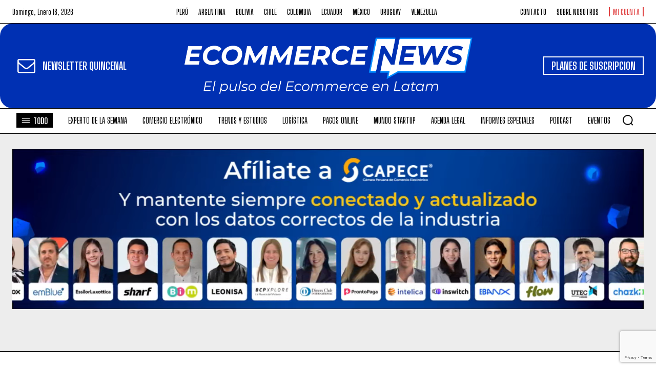

--- FILE ---
content_type: text/html; charset=utf-8
request_url: https://www.google.com/recaptcha/api2/anchor?ar=1&k=6LePB7UpAAAAAIK9xnKJCj_sv7qk6oFX_u-upG77&co=aHR0cHM6Ly93d3cuZWNvbW1lcmNlbmV3cy5wZTo0NDM.&hl=en&v=PoyoqOPhxBO7pBk68S4YbpHZ&size=invisible&anchor-ms=20000&execute-ms=30000&cb=s6nj9zhxu8k5
body_size: 48666
content:
<!DOCTYPE HTML><html dir="ltr" lang="en"><head><meta http-equiv="Content-Type" content="text/html; charset=UTF-8">
<meta http-equiv="X-UA-Compatible" content="IE=edge">
<title>reCAPTCHA</title>
<style type="text/css">
/* cyrillic-ext */
@font-face {
  font-family: 'Roboto';
  font-style: normal;
  font-weight: 400;
  font-stretch: 100%;
  src: url(//fonts.gstatic.com/s/roboto/v48/KFO7CnqEu92Fr1ME7kSn66aGLdTylUAMa3GUBHMdazTgWw.woff2) format('woff2');
  unicode-range: U+0460-052F, U+1C80-1C8A, U+20B4, U+2DE0-2DFF, U+A640-A69F, U+FE2E-FE2F;
}
/* cyrillic */
@font-face {
  font-family: 'Roboto';
  font-style: normal;
  font-weight: 400;
  font-stretch: 100%;
  src: url(//fonts.gstatic.com/s/roboto/v48/KFO7CnqEu92Fr1ME7kSn66aGLdTylUAMa3iUBHMdazTgWw.woff2) format('woff2');
  unicode-range: U+0301, U+0400-045F, U+0490-0491, U+04B0-04B1, U+2116;
}
/* greek-ext */
@font-face {
  font-family: 'Roboto';
  font-style: normal;
  font-weight: 400;
  font-stretch: 100%;
  src: url(//fonts.gstatic.com/s/roboto/v48/KFO7CnqEu92Fr1ME7kSn66aGLdTylUAMa3CUBHMdazTgWw.woff2) format('woff2');
  unicode-range: U+1F00-1FFF;
}
/* greek */
@font-face {
  font-family: 'Roboto';
  font-style: normal;
  font-weight: 400;
  font-stretch: 100%;
  src: url(//fonts.gstatic.com/s/roboto/v48/KFO7CnqEu92Fr1ME7kSn66aGLdTylUAMa3-UBHMdazTgWw.woff2) format('woff2');
  unicode-range: U+0370-0377, U+037A-037F, U+0384-038A, U+038C, U+038E-03A1, U+03A3-03FF;
}
/* math */
@font-face {
  font-family: 'Roboto';
  font-style: normal;
  font-weight: 400;
  font-stretch: 100%;
  src: url(//fonts.gstatic.com/s/roboto/v48/KFO7CnqEu92Fr1ME7kSn66aGLdTylUAMawCUBHMdazTgWw.woff2) format('woff2');
  unicode-range: U+0302-0303, U+0305, U+0307-0308, U+0310, U+0312, U+0315, U+031A, U+0326-0327, U+032C, U+032F-0330, U+0332-0333, U+0338, U+033A, U+0346, U+034D, U+0391-03A1, U+03A3-03A9, U+03B1-03C9, U+03D1, U+03D5-03D6, U+03F0-03F1, U+03F4-03F5, U+2016-2017, U+2034-2038, U+203C, U+2040, U+2043, U+2047, U+2050, U+2057, U+205F, U+2070-2071, U+2074-208E, U+2090-209C, U+20D0-20DC, U+20E1, U+20E5-20EF, U+2100-2112, U+2114-2115, U+2117-2121, U+2123-214F, U+2190, U+2192, U+2194-21AE, U+21B0-21E5, U+21F1-21F2, U+21F4-2211, U+2213-2214, U+2216-22FF, U+2308-230B, U+2310, U+2319, U+231C-2321, U+2336-237A, U+237C, U+2395, U+239B-23B7, U+23D0, U+23DC-23E1, U+2474-2475, U+25AF, U+25B3, U+25B7, U+25BD, U+25C1, U+25CA, U+25CC, U+25FB, U+266D-266F, U+27C0-27FF, U+2900-2AFF, U+2B0E-2B11, U+2B30-2B4C, U+2BFE, U+3030, U+FF5B, U+FF5D, U+1D400-1D7FF, U+1EE00-1EEFF;
}
/* symbols */
@font-face {
  font-family: 'Roboto';
  font-style: normal;
  font-weight: 400;
  font-stretch: 100%;
  src: url(//fonts.gstatic.com/s/roboto/v48/KFO7CnqEu92Fr1ME7kSn66aGLdTylUAMaxKUBHMdazTgWw.woff2) format('woff2');
  unicode-range: U+0001-000C, U+000E-001F, U+007F-009F, U+20DD-20E0, U+20E2-20E4, U+2150-218F, U+2190, U+2192, U+2194-2199, U+21AF, U+21E6-21F0, U+21F3, U+2218-2219, U+2299, U+22C4-22C6, U+2300-243F, U+2440-244A, U+2460-24FF, U+25A0-27BF, U+2800-28FF, U+2921-2922, U+2981, U+29BF, U+29EB, U+2B00-2BFF, U+4DC0-4DFF, U+FFF9-FFFB, U+10140-1018E, U+10190-1019C, U+101A0, U+101D0-101FD, U+102E0-102FB, U+10E60-10E7E, U+1D2C0-1D2D3, U+1D2E0-1D37F, U+1F000-1F0FF, U+1F100-1F1AD, U+1F1E6-1F1FF, U+1F30D-1F30F, U+1F315, U+1F31C, U+1F31E, U+1F320-1F32C, U+1F336, U+1F378, U+1F37D, U+1F382, U+1F393-1F39F, U+1F3A7-1F3A8, U+1F3AC-1F3AF, U+1F3C2, U+1F3C4-1F3C6, U+1F3CA-1F3CE, U+1F3D4-1F3E0, U+1F3ED, U+1F3F1-1F3F3, U+1F3F5-1F3F7, U+1F408, U+1F415, U+1F41F, U+1F426, U+1F43F, U+1F441-1F442, U+1F444, U+1F446-1F449, U+1F44C-1F44E, U+1F453, U+1F46A, U+1F47D, U+1F4A3, U+1F4B0, U+1F4B3, U+1F4B9, U+1F4BB, U+1F4BF, U+1F4C8-1F4CB, U+1F4D6, U+1F4DA, U+1F4DF, U+1F4E3-1F4E6, U+1F4EA-1F4ED, U+1F4F7, U+1F4F9-1F4FB, U+1F4FD-1F4FE, U+1F503, U+1F507-1F50B, U+1F50D, U+1F512-1F513, U+1F53E-1F54A, U+1F54F-1F5FA, U+1F610, U+1F650-1F67F, U+1F687, U+1F68D, U+1F691, U+1F694, U+1F698, U+1F6AD, U+1F6B2, U+1F6B9-1F6BA, U+1F6BC, U+1F6C6-1F6CF, U+1F6D3-1F6D7, U+1F6E0-1F6EA, U+1F6F0-1F6F3, U+1F6F7-1F6FC, U+1F700-1F7FF, U+1F800-1F80B, U+1F810-1F847, U+1F850-1F859, U+1F860-1F887, U+1F890-1F8AD, U+1F8B0-1F8BB, U+1F8C0-1F8C1, U+1F900-1F90B, U+1F93B, U+1F946, U+1F984, U+1F996, U+1F9E9, U+1FA00-1FA6F, U+1FA70-1FA7C, U+1FA80-1FA89, U+1FA8F-1FAC6, U+1FACE-1FADC, U+1FADF-1FAE9, U+1FAF0-1FAF8, U+1FB00-1FBFF;
}
/* vietnamese */
@font-face {
  font-family: 'Roboto';
  font-style: normal;
  font-weight: 400;
  font-stretch: 100%;
  src: url(//fonts.gstatic.com/s/roboto/v48/KFO7CnqEu92Fr1ME7kSn66aGLdTylUAMa3OUBHMdazTgWw.woff2) format('woff2');
  unicode-range: U+0102-0103, U+0110-0111, U+0128-0129, U+0168-0169, U+01A0-01A1, U+01AF-01B0, U+0300-0301, U+0303-0304, U+0308-0309, U+0323, U+0329, U+1EA0-1EF9, U+20AB;
}
/* latin-ext */
@font-face {
  font-family: 'Roboto';
  font-style: normal;
  font-weight: 400;
  font-stretch: 100%;
  src: url(//fonts.gstatic.com/s/roboto/v48/KFO7CnqEu92Fr1ME7kSn66aGLdTylUAMa3KUBHMdazTgWw.woff2) format('woff2');
  unicode-range: U+0100-02BA, U+02BD-02C5, U+02C7-02CC, U+02CE-02D7, U+02DD-02FF, U+0304, U+0308, U+0329, U+1D00-1DBF, U+1E00-1E9F, U+1EF2-1EFF, U+2020, U+20A0-20AB, U+20AD-20C0, U+2113, U+2C60-2C7F, U+A720-A7FF;
}
/* latin */
@font-face {
  font-family: 'Roboto';
  font-style: normal;
  font-weight: 400;
  font-stretch: 100%;
  src: url(//fonts.gstatic.com/s/roboto/v48/KFO7CnqEu92Fr1ME7kSn66aGLdTylUAMa3yUBHMdazQ.woff2) format('woff2');
  unicode-range: U+0000-00FF, U+0131, U+0152-0153, U+02BB-02BC, U+02C6, U+02DA, U+02DC, U+0304, U+0308, U+0329, U+2000-206F, U+20AC, U+2122, U+2191, U+2193, U+2212, U+2215, U+FEFF, U+FFFD;
}
/* cyrillic-ext */
@font-face {
  font-family: 'Roboto';
  font-style: normal;
  font-weight: 500;
  font-stretch: 100%;
  src: url(//fonts.gstatic.com/s/roboto/v48/KFO7CnqEu92Fr1ME7kSn66aGLdTylUAMa3GUBHMdazTgWw.woff2) format('woff2');
  unicode-range: U+0460-052F, U+1C80-1C8A, U+20B4, U+2DE0-2DFF, U+A640-A69F, U+FE2E-FE2F;
}
/* cyrillic */
@font-face {
  font-family: 'Roboto';
  font-style: normal;
  font-weight: 500;
  font-stretch: 100%;
  src: url(//fonts.gstatic.com/s/roboto/v48/KFO7CnqEu92Fr1ME7kSn66aGLdTylUAMa3iUBHMdazTgWw.woff2) format('woff2');
  unicode-range: U+0301, U+0400-045F, U+0490-0491, U+04B0-04B1, U+2116;
}
/* greek-ext */
@font-face {
  font-family: 'Roboto';
  font-style: normal;
  font-weight: 500;
  font-stretch: 100%;
  src: url(//fonts.gstatic.com/s/roboto/v48/KFO7CnqEu92Fr1ME7kSn66aGLdTylUAMa3CUBHMdazTgWw.woff2) format('woff2');
  unicode-range: U+1F00-1FFF;
}
/* greek */
@font-face {
  font-family: 'Roboto';
  font-style: normal;
  font-weight: 500;
  font-stretch: 100%;
  src: url(//fonts.gstatic.com/s/roboto/v48/KFO7CnqEu92Fr1ME7kSn66aGLdTylUAMa3-UBHMdazTgWw.woff2) format('woff2');
  unicode-range: U+0370-0377, U+037A-037F, U+0384-038A, U+038C, U+038E-03A1, U+03A3-03FF;
}
/* math */
@font-face {
  font-family: 'Roboto';
  font-style: normal;
  font-weight: 500;
  font-stretch: 100%;
  src: url(//fonts.gstatic.com/s/roboto/v48/KFO7CnqEu92Fr1ME7kSn66aGLdTylUAMawCUBHMdazTgWw.woff2) format('woff2');
  unicode-range: U+0302-0303, U+0305, U+0307-0308, U+0310, U+0312, U+0315, U+031A, U+0326-0327, U+032C, U+032F-0330, U+0332-0333, U+0338, U+033A, U+0346, U+034D, U+0391-03A1, U+03A3-03A9, U+03B1-03C9, U+03D1, U+03D5-03D6, U+03F0-03F1, U+03F4-03F5, U+2016-2017, U+2034-2038, U+203C, U+2040, U+2043, U+2047, U+2050, U+2057, U+205F, U+2070-2071, U+2074-208E, U+2090-209C, U+20D0-20DC, U+20E1, U+20E5-20EF, U+2100-2112, U+2114-2115, U+2117-2121, U+2123-214F, U+2190, U+2192, U+2194-21AE, U+21B0-21E5, U+21F1-21F2, U+21F4-2211, U+2213-2214, U+2216-22FF, U+2308-230B, U+2310, U+2319, U+231C-2321, U+2336-237A, U+237C, U+2395, U+239B-23B7, U+23D0, U+23DC-23E1, U+2474-2475, U+25AF, U+25B3, U+25B7, U+25BD, U+25C1, U+25CA, U+25CC, U+25FB, U+266D-266F, U+27C0-27FF, U+2900-2AFF, U+2B0E-2B11, U+2B30-2B4C, U+2BFE, U+3030, U+FF5B, U+FF5D, U+1D400-1D7FF, U+1EE00-1EEFF;
}
/* symbols */
@font-face {
  font-family: 'Roboto';
  font-style: normal;
  font-weight: 500;
  font-stretch: 100%;
  src: url(//fonts.gstatic.com/s/roboto/v48/KFO7CnqEu92Fr1ME7kSn66aGLdTylUAMaxKUBHMdazTgWw.woff2) format('woff2');
  unicode-range: U+0001-000C, U+000E-001F, U+007F-009F, U+20DD-20E0, U+20E2-20E4, U+2150-218F, U+2190, U+2192, U+2194-2199, U+21AF, U+21E6-21F0, U+21F3, U+2218-2219, U+2299, U+22C4-22C6, U+2300-243F, U+2440-244A, U+2460-24FF, U+25A0-27BF, U+2800-28FF, U+2921-2922, U+2981, U+29BF, U+29EB, U+2B00-2BFF, U+4DC0-4DFF, U+FFF9-FFFB, U+10140-1018E, U+10190-1019C, U+101A0, U+101D0-101FD, U+102E0-102FB, U+10E60-10E7E, U+1D2C0-1D2D3, U+1D2E0-1D37F, U+1F000-1F0FF, U+1F100-1F1AD, U+1F1E6-1F1FF, U+1F30D-1F30F, U+1F315, U+1F31C, U+1F31E, U+1F320-1F32C, U+1F336, U+1F378, U+1F37D, U+1F382, U+1F393-1F39F, U+1F3A7-1F3A8, U+1F3AC-1F3AF, U+1F3C2, U+1F3C4-1F3C6, U+1F3CA-1F3CE, U+1F3D4-1F3E0, U+1F3ED, U+1F3F1-1F3F3, U+1F3F5-1F3F7, U+1F408, U+1F415, U+1F41F, U+1F426, U+1F43F, U+1F441-1F442, U+1F444, U+1F446-1F449, U+1F44C-1F44E, U+1F453, U+1F46A, U+1F47D, U+1F4A3, U+1F4B0, U+1F4B3, U+1F4B9, U+1F4BB, U+1F4BF, U+1F4C8-1F4CB, U+1F4D6, U+1F4DA, U+1F4DF, U+1F4E3-1F4E6, U+1F4EA-1F4ED, U+1F4F7, U+1F4F9-1F4FB, U+1F4FD-1F4FE, U+1F503, U+1F507-1F50B, U+1F50D, U+1F512-1F513, U+1F53E-1F54A, U+1F54F-1F5FA, U+1F610, U+1F650-1F67F, U+1F687, U+1F68D, U+1F691, U+1F694, U+1F698, U+1F6AD, U+1F6B2, U+1F6B9-1F6BA, U+1F6BC, U+1F6C6-1F6CF, U+1F6D3-1F6D7, U+1F6E0-1F6EA, U+1F6F0-1F6F3, U+1F6F7-1F6FC, U+1F700-1F7FF, U+1F800-1F80B, U+1F810-1F847, U+1F850-1F859, U+1F860-1F887, U+1F890-1F8AD, U+1F8B0-1F8BB, U+1F8C0-1F8C1, U+1F900-1F90B, U+1F93B, U+1F946, U+1F984, U+1F996, U+1F9E9, U+1FA00-1FA6F, U+1FA70-1FA7C, U+1FA80-1FA89, U+1FA8F-1FAC6, U+1FACE-1FADC, U+1FADF-1FAE9, U+1FAF0-1FAF8, U+1FB00-1FBFF;
}
/* vietnamese */
@font-face {
  font-family: 'Roboto';
  font-style: normal;
  font-weight: 500;
  font-stretch: 100%;
  src: url(//fonts.gstatic.com/s/roboto/v48/KFO7CnqEu92Fr1ME7kSn66aGLdTylUAMa3OUBHMdazTgWw.woff2) format('woff2');
  unicode-range: U+0102-0103, U+0110-0111, U+0128-0129, U+0168-0169, U+01A0-01A1, U+01AF-01B0, U+0300-0301, U+0303-0304, U+0308-0309, U+0323, U+0329, U+1EA0-1EF9, U+20AB;
}
/* latin-ext */
@font-face {
  font-family: 'Roboto';
  font-style: normal;
  font-weight: 500;
  font-stretch: 100%;
  src: url(//fonts.gstatic.com/s/roboto/v48/KFO7CnqEu92Fr1ME7kSn66aGLdTylUAMa3KUBHMdazTgWw.woff2) format('woff2');
  unicode-range: U+0100-02BA, U+02BD-02C5, U+02C7-02CC, U+02CE-02D7, U+02DD-02FF, U+0304, U+0308, U+0329, U+1D00-1DBF, U+1E00-1E9F, U+1EF2-1EFF, U+2020, U+20A0-20AB, U+20AD-20C0, U+2113, U+2C60-2C7F, U+A720-A7FF;
}
/* latin */
@font-face {
  font-family: 'Roboto';
  font-style: normal;
  font-weight: 500;
  font-stretch: 100%;
  src: url(//fonts.gstatic.com/s/roboto/v48/KFO7CnqEu92Fr1ME7kSn66aGLdTylUAMa3yUBHMdazQ.woff2) format('woff2');
  unicode-range: U+0000-00FF, U+0131, U+0152-0153, U+02BB-02BC, U+02C6, U+02DA, U+02DC, U+0304, U+0308, U+0329, U+2000-206F, U+20AC, U+2122, U+2191, U+2193, U+2212, U+2215, U+FEFF, U+FFFD;
}
/* cyrillic-ext */
@font-face {
  font-family: 'Roboto';
  font-style: normal;
  font-weight: 900;
  font-stretch: 100%;
  src: url(//fonts.gstatic.com/s/roboto/v48/KFO7CnqEu92Fr1ME7kSn66aGLdTylUAMa3GUBHMdazTgWw.woff2) format('woff2');
  unicode-range: U+0460-052F, U+1C80-1C8A, U+20B4, U+2DE0-2DFF, U+A640-A69F, U+FE2E-FE2F;
}
/* cyrillic */
@font-face {
  font-family: 'Roboto';
  font-style: normal;
  font-weight: 900;
  font-stretch: 100%;
  src: url(//fonts.gstatic.com/s/roboto/v48/KFO7CnqEu92Fr1ME7kSn66aGLdTylUAMa3iUBHMdazTgWw.woff2) format('woff2');
  unicode-range: U+0301, U+0400-045F, U+0490-0491, U+04B0-04B1, U+2116;
}
/* greek-ext */
@font-face {
  font-family: 'Roboto';
  font-style: normal;
  font-weight: 900;
  font-stretch: 100%;
  src: url(//fonts.gstatic.com/s/roboto/v48/KFO7CnqEu92Fr1ME7kSn66aGLdTylUAMa3CUBHMdazTgWw.woff2) format('woff2');
  unicode-range: U+1F00-1FFF;
}
/* greek */
@font-face {
  font-family: 'Roboto';
  font-style: normal;
  font-weight: 900;
  font-stretch: 100%;
  src: url(//fonts.gstatic.com/s/roboto/v48/KFO7CnqEu92Fr1ME7kSn66aGLdTylUAMa3-UBHMdazTgWw.woff2) format('woff2');
  unicode-range: U+0370-0377, U+037A-037F, U+0384-038A, U+038C, U+038E-03A1, U+03A3-03FF;
}
/* math */
@font-face {
  font-family: 'Roboto';
  font-style: normal;
  font-weight: 900;
  font-stretch: 100%;
  src: url(//fonts.gstatic.com/s/roboto/v48/KFO7CnqEu92Fr1ME7kSn66aGLdTylUAMawCUBHMdazTgWw.woff2) format('woff2');
  unicode-range: U+0302-0303, U+0305, U+0307-0308, U+0310, U+0312, U+0315, U+031A, U+0326-0327, U+032C, U+032F-0330, U+0332-0333, U+0338, U+033A, U+0346, U+034D, U+0391-03A1, U+03A3-03A9, U+03B1-03C9, U+03D1, U+03D5-03D6, U+03F0-03F1, U+03F4-03F5, U+2016-2017, U+2034-2038, U+203C, U+2040, U+2043, U+2047, U+2050, U+2057, U+205F, U+2070-2071, U+2074-208E, U+2090-209C, U+20D0-20DC, U+20E1, U+20E5-20EF, U+2100-2112, U+2114-2115, U+2117-2121, U+2123-214F, U+2190, U+2192, U+2194-21AE, U+21B0-21E5, U+21F1-21F2, U+21F4-2211, U+2213-2214, U+2216-22FF, U+2308-230B, U+2310, U+2319, U+231C-2321, U+2336-237A, U+237C, U+2395, U+239B-23B7, U+23D0, U+23DC-23E1, U+2474-2475, U+25AF, U+25B3, U+25B7, U+25BD, U+25C1, U+25CA, U+25CC, U+25FB, U+266D-266F, U+27C0-27FF, U+2900-2AFF, U+2B0E-2B11, U+2B30-2B4C, U+2BFE, U+3030, U+FF5B, U+FF5D, U+1D400-1D7FF, U+1EE00-1EEFF;
}
/* symbols */
@font-face {
  font-family: 'Roboto';
  font-style: normal;
  font-weight: 900;
  font-stretch: 100%;
  src: url(//fonts.gstatic.com/s/roboto/v48/KFO7CnqEu92Fr1ME7kSn66aGLdTylUAMaxKUBHMdazTgWw.woff2) format('woff2');
  unicode-range: U+0001-000C, U+000E-001F, U+007F-009F, U+20DD-20E0, U+20E2-20E4, U+2150-218F, U+2190, U+2192, U+2194-2199, U+21AF, U+21E6-21F0, U+21F3, U+2218-2219, U+2299, U+22C4-22C6, U+2300-243F, U+2440-244A, U+2460-24FF, U+25A0-27BF, U+2800-28FF, U+2921-2922, U+2981, U+29BF, U+29EB, U+2B00-2BFF, U+4DC0-4DFF, U+FFF9-FFFB, U+10140-1018E, U+10190-1019C, U+101A0, U+101D0-101FD, U+102E0-102FB, U+10E60-10E7E, U+1D2C0-1D2D3, U+1D2E0-1D37F, U+1F000-1F0FF, U+1F100-1F1AD, U+1F1E6-1F1FF, U+1F30D-1F30F, U+1F315, U+1F31C, U+1F31E, U+1F320-1F32C, U+1F336, U+1F378, U+1F37D, U+1F382, U+1F393-1F39F, U+1F3A7-1F3A8, U+1F3AC-1F3AF, U+1F3C2, U+1F3C4-1F3C6, U+1F3CA-1F3CE, U+1F3D4-1F3E0, U+1F3ED, U+1F3F1-1F3F3, U+1F3F5-1F3F7, U+1F408, U+1F415, U+1F41F, U+1F426, U+1F43F, U+1F441-1F442, U+1F444, U+1F446-1F449, U+1F44C-1F44E, U+1F453, U+1F46A, U+1F47D, U+1F4A3, U+1F4B0, U+1F4B3, U+1F4B9, U+1F4BB, U+1F4BF, U+1F4C8-1F4CB, U+1F4D6, U+1F4DA, U+1F4DF, U+1F4E3-1F4E6, U+1F4EA-1F4ED, U+1F4F7, U+1F4F9-1F4FB, U+1F4FD-1F4FE, U+1F503, U+1F507-1F50B, U+1F50D, U+1F512-1F513, U+1F53E-1F54A, U+1F54F-1F5FA, U+1F610, U+1F650-1F67F, U+1F687, U+1F68D, U+1F691, U+1F694, U+1F698, U+1F6AD, U+1F6B2, U+1F6B9-1F6BA, U+1F6BC, U+1F6C6-1F6CF, U+1F6D3-1F6D7, U+1F6E0-1F6EA, U+1F6F0-1F6F3, U+1F6F7-1F6FC, U+1F700-1F7FF, U+1F800-1F80B, U+1F810-1F847, U+1F850-1F859, U+1F860-1F887, U+1F890-1F8AD, U+1F8B0-1F8BB, U+1F8C0-1F8C1, U+1F900-1F90B, U+1F93B, U+1F946, U+1F984, U+1F996, U+1F9E9, U+1FA00-1FA6F, U+1FA70-1FA7C, U+1FA80-1FA89, U+1FA8F-1FAC6, U+1FACE-1FADC, U+1FADF-1FAE9, U+1FAF0-1FAF8, U+1FB00-1FBFF;
}
/* vietnamese */
@font-face {
  font-family: 'Roboto';
  font-style: normal;
  font-weight: 900;
  font-stretch: 100%;
  src: url(//fonts.gstatic.com/s/roboto/v48/KFO7CnqEu92Fr1ME7kSn66aGLdTylUAMa3OUBHMdazTgWw.woff2) format('woff2');
  unicode-range: U+0102-0103, U+0110-0111, U+0128-0129, U+0168-0169, U+01A0-01A1, U+01AF-01B0, U+0300-0301, U+0303-0304, U+0308-0309, U+0323, U+0329, U+1EA0-1EF9, U+20AB;
}
/* latin-ext */
@font-face {
  font-family: 'Roboto';
  font-style: normal;
  font-weight: 900;
  font-stretch: 100%;
  src: url(//fonts.gstatic.com/s/roboto/v48/KFO7CnqEu92Fr1ME7kSn66aGLdTylUAMa3KUBHMdazTgWw.woff2) format('woff2');
  unicode-range: U+0100-02BA, U+02BD-02C5, U+02C7-02CC, U+02CE-02D7, U+02DD-02FF, U+0304, U+0308, U+0329, U+1D00-1DBF, U+1E00-1E9F, U+1EF2-1EFF, U+2020, U+20A0-20AB, U+20AD-20C0, U+2113, U+2C60-2C7F, U+A720-A7FF;
}
/* latin */
@font-face {
  font-family: 'Roboto';
  font-style: normal;
  font-weight: 900;
  font-stretch: 100%;
  src: url(//fonts.gstatic.com/s/roboto/v48/KFO7CnqEu92Fr1ME7kSn66aGLdTylUAMa3yUBHMdazQ.woff2) format('woff2');
  unicode-range: U+0000-00FF, U+0131, U+0152-0153, U+02BB-02BC, U+02C6, U+02DA, U+02DC, U+0304, U+0308, U+0329, U+2000-206F, U+20AC, U+2122, U+2191, U+2193, U+2212, U+2215, U+FEFF, U+FFFD;
}

</style>
<link rel="stylesheet" type="text/css" href="https://www.gstatic.com/recaptcha/releases/PoyoqOPhxBO7pBk68S4YbpHZ/styles__ltr.css">
<script nonce="YcJgttwq_k4IX_VGQ38rAA" type="text/javascript">window['__recaptcha_api'] = 'https://www.google.com/recaptcha/api2/';</script>
<script type="text/javascript" src="https://www.gstatic.com/recaptcha/releases/PoyoqOPhxBO7pBk68S4YbpHZ/recaptcha__en.js" nonce="YcJgttwq_k4IX_VGQ38rAA">
      
    </script></head>
<body><div id="rc-anchor-alert" class="rc-anchor-alert"></div>
<input type="hidden" id="recaptcha-token" value="[base64]">
<script type="text/javascript" nonce="YcJgttwq_k4IX_VGQ38rAA">
      recaptcha.anchor.Main.init("[\x22ainput\x22,[\x22bgdata\x22,\x22\x22,\[base64]/[base64]/[base64]/[base64]/[base64]/[base64]/[base64]/[base64]/[base64]/[base64]\\u003d\x22,\[base64]\x22,\x22MnDCnMKbw4Fqwq5pw5LCrsKGKklbJsOYD8KDDXvDrhfDicK0wqYEwpFrwqPCkVQqZV/CscKkwp3DgsKgw6vCpx4sFE4Aw5Unw5XCvV1/AFfCsXfDjsO2w5rDngnCpMO2B0PCuMK9SyjDs8Onw4cleMOPw77CuE3DocOxFsK0ZMOZwqjDn1fCncKrQMONw7zDnQlPw4BwWMOEwpvDkH4/wpIGwpzCnkrDpSIUw47CgnnDgQ42OsKwNBvCjWt3AMKtD3saBsKeGMKnYhfCgQ/Do8ODSWZIw6lUwrAjB8Kyw5LCusKdRk/CtMOLw6Qgw6E1wo5EcQrCpcOHwrAHwrfDoSXCuTPChcObI8Kodxl8URZ5w7TDsxobw53DvMK0wr7DtzRuA1fCs8O1BcKWwrZ9W3oJdcKQKsODPw1/XEfDrcOnZXhEwpJIwow0BcKDw6jDjsO/GcOUw5QSRsOjwpjCvWrDljp/NXZGN8O8w5Mvw4J5XmkOw7PDr1nCjsO2F8OrRzPCrsKCw48Ow7oBZsOADWLDlVLCjcOSwpFcTMKdZXcFw5/[base64]/Cv8KnCMKKwpYgUcO7wqfCoGjDnioew7jChMKvZn00wpLCsktVacK0BlDDkcOnM8O/[base64]/Cr8KQw5d8YUReP8OZeSUIw4Mbc8KgGgfCuMOXw5tUwrbDmMOFdcK0wrrCqVLCokdLwpLDtMOqw4XDsFzDncOHwoHCrcO+GcKkNsKJb8KfwpnDtcOXB8KHw4vDncKJwr8MfzXDlVDDv0dCw7BLCsOgwohCB8OQw7QnSsKRMMO3wrEdw49Odg/CuMKQQhjDmA7CpS7DlsKScsOAwrcbwrLDsSR8CicDw7dpwoAMSMO3W2fDoyZSTXfCrcK5wqFYcsKLRMKcwq4nYMO0w49YFy0/w4LDvMKMFnbDtMOlw5zDo8KYXw9lwrZfLzZaOC3DgAJWXnN0worDo0Q8UGJzYcOjwo/DicKdwo7Dr3JXByDCkMKXL8K5CMOxw6PClA8gw41OX3XDu3IGw5DCmD4Qw4vDkiDCvMOtS8Khw5k4w5J9wrIwwrVbwrxpw7LCqABHUMOBKcO3GR/Crl3Cug8VfAI+wq4Tw6oRw6hYw6xyw7jDtcOCa8KJw6TCig1kw5ACwqPCqAsSwrlvw5rCncKuFTzCjh52IcOuwpVawpMrw5XCmG/DicO4w5AXIGxBwoYzw4dwwqQ9DnQhwr3DgsK8VcOVw5TCg0snw64QdgxGw7DCisKSw4REw5bDihwow5XDq110ecO9esOiw4nCpD5pwoTDkRkpW2fCqjcmw58bw4DCsiJawpUbOiPCusKPwr/[base64]/DlAYbw4fCiSkGUiDDmMOjw4zCm8O/wqIywqTCnSJ/wrDCk8OeNMKYwoI1wrzCnyzCo8OqFCBIGMKpw4YdZlBCwpM4GxEHMsOtWsK2wpvDtcK2Ew5sYDwZecONw6Z+wqRMDBnCqVMCw6fDv0Yaw4Qyw4rCoG4xVVnCqsOzw6xKFcO2wrDDrlrDocORwo7DiMO8bcOTw6nCgWI8wpBVdMKLw4jDvcOLJHkKw6HDilnCssOXIz/DucOJwovDrsOqwofDjTzDhcKyw7nCrUcoImcgYRVpJcKNNWUPQzxTEhfChgvDiGxkw6nDqisCEsOXw7I5wo7ChTXDjSvDp8KLwopJAGUVYsOPZBbCpMOTKj7DscOww7l1wp0IN8Onw5JLf8O/RDlXesOkwqPDti9Ww73CrQfDg0bClUvDrsOIwqNQw47CtS3DsApvw48awq7Dj8OMwolTTXrDmMKgdRNNYVRlwotDLljCqsOkdcK/C01fwqRawpNUOcKJd8Odw7HDncKiw4rDhBgOdsK4PnLCtUpYNQsvwrVIakYzfsOMGHZBYnhAUnJwcCgJEMO7GgNzwr3DgH/DjsKBw50lw5DDn0zDh1J/XMKQw7fCpG4wJ8KFHV/CsMOuwocgw7bChFkbwqHCr8OSw5TDs8OnBsKSwqjDlnNdTMOZwo1yw4ccwoRcGkELHFQbEcKIwpHDp8KIQcO1wovCl0hDw7/[base64]/KMKsbcOYYsOZw7sEGsOfARzDlMOXOsKbw7ktcAfDtMO4w6DDhAHDjm8sWnRuFV80wpDDvWLCrhDDvsOhITfDjFzCpU/Cvj/CtcKPwpcDw4k3SGY/w7TCqA4hwpnDoMOZw4bChm9xw4/CqnkmcwViwqRbb8KQwp/Clm7DskTDlMOFw5Mgw5ozXcOvw7/DqzkKw45ILGoYwo5kHg0/a2R3woFgb8KxCcKLKU0TUsKLVyjClFvClzbDiMKbwqvCssOlwoZ4wpl0ScOSU8OUPxopwrxwwqRSazLDk8O/IHZuwpXCl0XCoTTCk23DqhPDp8Orw6pCwoRjw7ROfDnCpzvDty/CpsKWfHoFKMOtcWphEVHCrzkrTDDDlVtnMMOuwpgYBDwPXz7DpMKQOUl9w7zCtiPDssKNw5oZJmjDp8OWFG/[base64]/DvsKEFsKmwqzDk8KfP8KJGhjDt8OLwpVMw4fDkcKlwq7CqsKKRMOPLgIYw5ILRcKxesObT1cHwoUEBwXDq2Y/GXZ4w7vCpcK5wrR/wo/DicOTZQPDrgDCisKOU8ORw7LCn3bDksOcT8KROsOSGnlcw698X8OLDMKMOcOuw6jCux/DmMOCwpVpHcOTY2fDv0NQwrgQSMO+OyFFccKJwotcTQDCimjDjCPCsg7CkHFTwqgRwp3Dth7ChAcIwqFtwofCsBTDp8O/T1/CmmDDjcOawr/[base64]/[base64]/Ch8K0w57DvcOmBsOOARPCp8KUGcONdSzDq8KVwrRqwpbDmcOfw7fDgRDCg0PDkMKIZBHDiUfClXB1wpTCt8Kxw6wvwpDCi8KnDsO7wo3CqsKew7VWMMKtw4/[base64]/CgMKUw7bCgxbDiQ3DnsOvwpfDkTxtwoYzw4tGwrnDjcO0cwJMZQHDp8KADCDCmsOsw4PDq2E+w5XDuUrDk8KCwpXChVLCjBwaL18gwqbDqWHCmThEbcOMw54CEj/Dr0kqRsKPw6fDgUt5wqLCvMOadyHCkGzDp8KAdcObSVjDqsOxMzIgRk8lUFFGwoHCjFPCmRdzw6rCswrCo2NjHsOYwp3ChxrDkFcdwqjCksOlYVLCl8OJIMObeE5nXRvDiFMbwqdYwpDDoy/DiTYnwofDusKBY8KgF8O0w6/DqsKmwrpoOsOCccKLACjDsB7CgngcMgnClsO0wp0eeVxsw4fDiSw+ZXjDh00bK8OoekcHw7XCsQPCg2Ecw6RzwpNQJD3Di8OCJ1kUVTBcw73CuCRywpLDtsKJUTvCp8K1w7HDlEvDvG/CjcKSwrnCucKSw5s4UsO5wrLCoVXCs1XCgmLCsC5DwqF0w4TDoDzDozA+C8KvS8KSwpsVw7ZlC1vCvk19w5xZEcO1by9aw4h6wq1NwrA8w63DksOtw63DkcKiwpwxw6ttw4LDp8K5eh/Dq8OWaMOPw6gQQ8KjCTUcw4dyw77CpcKfFg1gwpcLw5XDgE9NwqJnHygDIcKuBC/CtsO6wrnDjibCuTcCdlkVMcKgRsKlwqXDiSYFQnzCtcOrMMOKXl00DAl0w5XCtVNQF2xXwp3CtMO4w7MIwq7DmVxDdVwHwq7DoA0Uw6LDk8Ogwo5bw7YADG/[base64]/DjjDCjcKWTGLCuHMBwpHDvsO3wpw1PsOxw67CgUhJw7d3w5/[base64]/w5TDqxPCn8OiOMOBTcO7KzA7cQk2wr/CmMOvw6c/e8OcwoQHw7UvwqfCrMOXHgN/Dn3DjMODw4PCiR/[base64]/PMOfw60sw58fTMODOUR4wp/DoMOLw6XCkMObPSwbXcK6QMKBwrvDmcOGIMOwJMKSw5MbZcOESMKObsObZcKTS8Ouwo3DrT1gwqUiQ8O0fi8gJsKFwoDCkzXCvCppw7rCtCXCrMK5w7DCkTTCtsO7w5/DpsOyWcKADg7CosKVcMKjRUFNRlctUj/CvT9bw5jCgSrDgHHCucKyAcK2WhcJbWbCjMKVw7cKWD/CusOEw7DCn8Kbw4F8OcOqwrsVaMKgbcKBU8Oow6rCqMKpC1PCoGIIKlRAwrwhccOGACxRdsOswrfClcOMwp5sJ8Oew7fDpy8DwrnCo8Kmw4bDmcKRw6p/wrjCkUXCsTLCl8KIwrLDocK6w4rCiMOxw5PDiMKsRUpSGsKXw6gbwrQOazTCrnjCjMKLwo7DlcO2LsOYwr/Ci8OBIUQhEDwWScOifcOMw5XCnj7CgiNQwpjDkMKvwoPDtQjDigLDsDjCmifCpH4TwqMNwp8qwo0OwozDpWgJw5h2wojCqMKLKsOPw59JT8KHw5bDtV/Dnm5BQX5DCcO9OFXCpcK5wpRYWizCjMK7LsOxODNXwopEY2pjPS4ZwoFTck8zw7Uvw6FabsKFw71veMOwwpPCtVErU8KEw7/[base64]/[base64]/CnH7CsijDscOBcsKJw4U5wpIcw741G8OUwo7Dp2A4V8KAVXzDixPDl8OdfxnDpBlqY3tGXcKnL0wFwqNuwpDDpXVRw4vCosKBw5rCqjI7LsKEwpLDj8O1wpF9wqcZJGM1KQ7CgAbCvQXDq33DtsK0EsKlwo/DnwfClFszw5sTE8KQaw/DqcOdw7LDjsK/FMKuBgZowrwkwqA7w6NswpcwT8KOAl04NG5oX8OSUXrCr8KXw41Dw6PCqRVawpd1wq9SwoENZUJ6Zx0ZK8KzXgHDpyrDgMOERClpw6nDiMKmw7wbwprCj0kdalRrw4PCt8KyLMOWCMKGw5NhF2/CpyLClnYowot1MMK4w7HDjcKbDcKXR2LDlcO2bMOMOMK9QlTCvcOfwrzCpELDnRt8wpQcYcK1wqY4w4LCkMO1OUfCm8Oswr0eNRB4wrAiajViw4VpQcOvwonDl8OQe0kTNljDn8KMw6nCk3HCrcOsf8KDEWPDnsKOCnLCtiwIGSxtFcKdwqrCisKKwr/[base64]/CsmcANsK9wofCn8KlY8KcWwjCl0rDmG3DvMOFTcKAw7gBwpfDjQYYwpk7wqrCjn5EwoHDnR7DmMKPwqzDhMK/[base64]/[base64]/[base64]/wr0ReE/CkcO+wo7CsMOCe8OOLXnDqRNfwo4Sw7dLGTDCj8KmA8OFwod2YsOzMWHCgMOUwpvCpAAPw5lxRcK3wrRYb8KzNGFYw6R6wp7CjMOcwps+wqMxw4cnaWjCm8KMwpPDgMOHwqYOe8K9w4bDmi8/wpnDv8K1wp/DnmhJKcKywodRCBVyVsOFwoXDscOVw65ibnErw6Erw6PCpS3CuxtwU8Olw4DCuyjCtMOIOsOKUMKuw5JAwq88BgUewoPCmT/CtsO2CMO5w5N6w4N1H8OiwphewovCiXpUMEU/G0wbw5U7RsOtw6xjw4HCvcOHwq48wofCpGjClcOZw5vDiDvDiy0Bw54CF1HDomp5w6/DiG3CjBrCt8OGwrHCqsKTC8KRwp5gwrAJXXpdeXVMw69Gw6DDlFfDrsK/wonCvsOlwq/Dl8KHKlBcCBk3KkJZAGPDm8KtwrEBw5tNJcK5fMKWw5/CmsOWI8OXwrTCokwIJMOmDlbCjF4kw6vDpAbDqmw7T8Kyw70yw7fCvV14aAfDhMKDwpQABsKkw5LDh8OvbsO+wpJfd0/Cm2jDh0VUw6/CokQUZsKNAE3DsAJLw5l4dMK6JcOwB8KSHGpSwq8RwrMvwrYXwoFqwoLDlQEgKCoZGsO4wqxEMMKjwrzDhcO+TsKmw5rCuiMZG8OIM8KICn/Dkj1YwqEew7LCo2IMfwN8wpfCnHEswqluEsOwIcOCOQUKPRxAwr7CvSEhw67Co2fCkjbDiMO3fizComdlAsODw4Ffw5ZGKsKgCW0gd8OuKcKow4Vfw7ETYxZHW8Orw6DCkcOJCsKYNB/Cv8KgLcK8w4/DsMKxw7Ypw5vDisOCwr5KSB4hwqvDusOTTXbDqMO6esKwwp0EX8K2SmN0PBTCmsKXCMKGwpfCjcKJeG3CvHrDnVnCumFXf8OEVMOKwrTDgMKowrQEwrkfYExjJ8OhwpgcF8OqWg3CgMKNc2/[base64]/DvMOKwrHCgmZ6UsKlfWIwfsOpwrl9wpBWKVvDiSAGw715w6PCl8KXw6suMMOXwofCo8K1N23CncKRw5oOw6x4w4wCGMKCw7dLw79MDw/[base64]/A8OQZCIoEzhuZsOfwqTCim0DWgfDmMO7wrTDicKMSsKpw7xybR7DssOyXDZewpjCsMOnw5lXw4EAw5/CqMOnTnk3aMOMBMOLw7HCuMObecK/w44GHcK/woXDimB4KsKxQ8OWWMOaLsKKBxHDhcODT2BoAjtGwodIFEB0JsKPwq9wdg5jw5oVw6bDuRnDqFROwoNPWQ/Cg8OrwocKFsOSwrQhwq/DrFPCpSlDOX/CqsKPF8OaNUrDtXXDhBYEw5TCk21GKMKuwplNdBzDi8OvwqPDscKXw7TCjMOeVMOZVsKUSsOiTMOuwqtUKsKCRjNWwovDuFzDjsK7fcOJw54EcMOYa8OHw7IHw6gmwr7DnsKmYBvCuAvCuwdSw7XCtVXCtsO0XcO9wrYdSsKZAzRFw6YJZsOsOj8+bWNewr/Ck8KNw6DDkVwgWcK0woRmE2/DsTE9W8OlcMKnwp1uwqVdw4gZwqXCqsKTDsOzDMKnworDhRrDpXoWw6DChMKWOcOqcMOVbcO6d8KTIsK/RMO6KXJFUcOCe1lnCQATwoVSaMOAw5/[base64]/wpsyw63Ci8OYwrY5EVDCpgcwSnTCpgbDvcKZw5PCgMO/FMOOw6zDiwhDw5p9VsKMw5FDfn/CuMKuacKkwq1/wohbRHk6N8Okw6TDucOXdcKaesOuw5rCujAxw6jCsMKUNsKUbTTDh2ldwojDvMOkwojDmcKqwrx6AMO2w5EAD8K9EkY8worDhxADZHAbPgrDpkvDjR1kXirCscOjwqRjcMKqBkBKw4pKAsOhwqxdw6rChi1GJcO5woN/[base64]/DtMKmwpnCmAjCpcOYw5HClsKtwrwJbsKMNsKuCcObwqjDmG5zwoR0wo7ChUBkPcKqacKPfBTCmHkSO8OfwobDosOxDA8sPE/CiEHCpzzCoV45KcOeXsO/CW3ChCfDhQvDsCLDpsKxXcKBw7HCtcOlw7ZTGGHCjMOaIMObw5LCu8KhHsKwezJ8TnXDnMO/[base64]/CjBg3AyPCrcObBHjCgXjCmsOCwovCkmIRUQ5Dw47DrEvCmDFvHUt6w7zDnj1gExxiD8OHRsONBxnDvsKnSMOpw40CeXd6wrnDuMOAJcKqWRQZK8KSw5zCm0jDoE9kwqbChsO0wqHDs8K4w53DtsK7w747w5vCj8OABsKtworCuCpPwqg6SFnCo8KRw4PDtcKvKsO7Tk/Dk8OBVyPDmErCusKdw7gFMsKQw5zCgEfCmcKLSxh7CcKYR8OzwqPDjcKJwpA6wo3DkkU0w4PDrsKPw50AO8OHXcK/[base64]/DvsKeBXEnJMKUY8O6woXDmTPDgcK8w4nDo8O/wpjDhyYcdi04wqcDVgrDksK0w449w6Qkw7I+w6jDpcKfG3wQw7xDwqvCsyLDqcKAKcOHJsOSwpjDqcK8bFALwoU+RFAfEcKSw6rCuBfDssKfwqw4T8KOBwFlw7vDuF/DhgfCqGHCi8KhwphtZsK9wo3CnMKLZ8Kiwo1Gw67CvU7DucK8dcK1wpMTwppddWIQwprCgsOuTkhkwoFlw4nDuVtHw696SDwww5A/w5rDlcOsFHksASTDtsOBwrNDd8KAwqrDs8OeNMK8eMOPJcOyEm/CgMOkwrLDvsOcNTpVcU3CvDJ/wpHCkgjCqMO1EsOBDMKncl9XdcOnwoTDosOHw4NsLsOiXMKRVMO3DsKswqMewq0Kw6zCqBIFwoTDlXFwwr3CiCJbw7TCnTVfKWN2eMOrw6cfEcKiH8OFUMOYO8OOQkwDwqpkU0/DtcOpwrXDhDrCt0lPw4pRNcOgBcKawrfDhX5GXcOZw4/CsiJMw67CisOtwqBLw4XCkcK6VgjCmsKPZU0sw5LCucKiw4ghwrkHw7/DqB5Rwq3Dnwx4w4PCscOpZsKCwowJYcK5wqt0w74swp3DusOKw489KsOYwrjClsKPwoEvwqfCo8OIwp/DtWvCqWBRGQfCmHVmBRhkDcO4fMOcw5YVwrJ8w7jDqQYnw5EXwp7DpwvCrcKIwrDCrcOhCsOKw59WwqlBKklpGcOgw4oQw6rDucO8wpjCs1zDgcOUESIeZMKLChttHiAJTQPDniAKw53CuVEJRsKgMsOSw5/CsRfCpkoSwpc3QsOlF3F7wpJARX3DscKnw5I0wqVYeAfDhHISLcKWw45jXMOWNEnCucKHwoHDsgTDlsOMwoNxw5xuQ8O8bMKSw4rDvcK4ZBjCp8O3w4/CkMO/FyjCtE/DiCtYwrg8wq/[base64]/CtHB4wobChGVUw6NVNMOKQQLCo3nDocOrXyvDnHIAwppNT8KmVMKRK3p7bnzCuDLCmMOMYCfCnV/[base64]/YsOaw4vDtxU+Gzo3X8OOwpzDhsObFGPDuFzDqw1FCcKMw67DssKNwrPCoE0UwrvCqcOcWcOSwoE6LifCtMOnUAc1wrfDij7Dvhp9wotgC2RPSUHDunrCi8K+KCjDjMKdwr0JOcKYwr7DsMOWw6fCqsKywp3CinXCun/Du8Opc1/[base64]/Q8KOw5dXwr5rw5XCiQwVw4zDrHfCmcOHw4VTbBB/wrjCi0JewqBVecOnw6DCrWpjw4DDnsK0EMKyNx3CsTLDrVt0wp5uwqQ9E8OXfFJrwobCj8Orw4LCsMOAwrrDscO5B8KUf8K4wpjCvcK9wpHDkcKGdcOQwqEyw5xbesO7w6fDsMO9w4TDtMKZw73CsAlmwo3CtmFLEw/CqgnCiEcPw6DCqcOUT8O2w7/Dh8KBw7Q6XkbDkBbCvMKywqvCpDMRwqYGXsOpw6HCosKBw6nCt8KjJcO1B8K8w5DDrMOrwpHChB3Ci2U9w5/CugzCjE0bw6DCvg17w4rDi15awr/Cqn3DoG3DjsKQJsOzFMKhc8Ksw68xwrnDslXCt8Ksw5Iiw6o/FBEjwrZZLFdyw4E2wotAw5Mzw5vChcOEb8OHwrvDv8KGLcK6HFxsYcKTKwnDl2jDgxHCuMKlGMOBEsO4wpIxw6rCk0/[base64]/PMOTw5RYdcOtBhfCgFTCncKqwr3CkVp/OMO9w7cbT1ISfD7Cr8OqfTDDucKLw5gJw5g7KirDiDI8w6LDrsKIw4TDrMK8w51mB304cB4AfVzDpcO+Bl4jw7fCtD/DmlIqw5Q4wocWwrHDosOIwoQhw5rCs8KdwpTCvTXDqy7CtwVPwoU9O2nCkMKTw4DCrMKgwpvCncK7ScO+ecO8w6HCl37CuMKpwoF2wpTCjlRDw73DncOhLWcow7/DuSzDki/Cv8OTwrLCp2wzwoJNwqbCrcO8CcKxMMO/VH1pJQddXMKbwpdaw5Y2ZlISbcOXaVEBJlvDjWN4E8OCcQg8KMKYLlPCsUzChnRkw6M8w5/DicOhwqpcwoXDjmBIChk6wqLCtcKtwrHCv0/CjXzCj8OAwqUYw5TCljtjwp7CjjnDrcKMw6zDm24SwroQwqBcw5jDlgLCqUrDmgbDmsKnFUjDmsO6w5nCrH4pwq10A8Kzwrl5GsKhcMO7w6LCmMOJCyHDr8Kfw5hpw5Vgw4HDkA1LYHHDscO3w53CozpGYsONwovClMK7ZgDDvsOnw51ZU8O8w58GBMK3w4saHsKqWz/[base64]/JUbDjiJ5KMO4wr7Cn8O+w57DtcKOw7PDjcK1CcOKSmXCmMO7w6Y/UltUAMOvPjXCtsOCwpTDlcOkLcKsw6rDjW/Di8KDwozDskwow4jDl8O4OsOUPMKVaSF/PsKRQQVgJnvCt0tJw45VfFpcDMOHw6TDhnLDvUHCjMOjG8OAecOswrvCicOpwrfCjQoVw7NRwq0oTH03wp3Dl8KufW4UUMKXwqZKQsKnwqHChALDvMKiN8KjeMKmUMK/W8K5w6pHwqBxw7ALw6wmwrIKeRPDqCXCqX5nw4Aiw5oGDS3CvsK2wprCrMOSS3fDgSPDrcK7wrrCkhJIw6jDrcOmKcOXbMKFwqnDjUtqwpTCniXDncOgwr7CncKOJMKyZQcBwprCvFNVwqA1wqtPZUpJL3bCisO1woJ3ZQ5Fw6/ClgfDqgTDrCdlNnEebj4pwpAxwpfClcOTwoTCscOrZcO8woYqwqYCwp1FwqPDkcO0woHDvcKjEMKuICdnYG9UYcO7w4RAwqIRwowjwrXCgj8ham1UbMKnDsKnTljCmsKCYHtxwo7CuMOpwoHCnXbDu0zChcOpw4rCocKaw4sqwpTDkcONw5/CqwtuasKPwqnDtcKqw6UpZcOXw5bCmsOcwoYCIMO7AAjCtVEgwozCqcOfZmfDqT9Vw4RBUhxuT3bClMO6SgM3w6lZw4AuQDlNO3o6w5/CssKZwrF3wqseL2kHJcKiJB1EMsKyw4PCosKnXcOTYcOfw7zCgcKGAsOtHcK7w4U9wo4bwrHCrsKlw4o8wop4w7zDuMKEMcKjS8KffxTDrMKVw6IBDFzCisOgRGnCpRbCr23Dt3ozYjrCkArDhFluJEhuTsOCd8OdwpZaN2fCgzlGBcKSSDoewocFw6zDuMKIEcKwwq/CoMOewqBMw6ofK8KaGG/DrsObXMO4w4XDpBzCrcO1wrEeBMO0CBrCicO1LEhnEcOww47Dmh3Ch8OwAU5mwrvDqnfCk8O4wonDoMOpWTbDj8KwwrLCrCjCikQiwrnDlMK5wqRhw5sMwpDDvcK4wqTDiEfChsKiwobDjC9GwrdlwqIKw4bDqMKYX8Kcw5N1H8ORUcK/XRHCn8Kywq0Cw7jClx/[base64]/CgMKFw5JvUkTDpMKQHMKKOsOvQsKpKRIWw50Ww4PCmA7DpsOgACnDsMKuwo3Du8KrGMKmKmAmFMKWw5TDkyoaZ2wjwofDgsOkG8OGHARjQ8OQwr3DgcKGw7NPw5TDj8K/KTDDkmhHewsNSsOPw45dwp/DvFbDgMKZFcOTVMK3WkpZwqJGewRWWHF5wrYHw5vDqMKGC8KKw5nDjmzChMO+FMOXw7N/w74Yw7EFfF5oZQXDpwdIV8KCwop/[base64]/CosKlwqgxen/DozjCoW1Bwp3Dv8KIXcKXw5t3w4jCr8KEPikEN8OMw5TCtMKLK8O3UiXDm2ElYcOEw6/CtCF/wq4twrheUkzDjsO7VRLDuwBmXMO7w7ktZ2HCtFHDjMKZw5jDkxLCs8K3w7JLwqDDjQtvH2sUO0hdw5Y+w6nCjxHClATDhBBow6x7O20SPQPDtsOtDsOew4skKFd+SRXDocKgYwVFUE4wSMOETMKUB3x9VS7Cj8OeF8KBOFhdSBVKQgIiwqnDiRN0FMO1woDCiCzCjCp/[base64]/IA8xwqMAHMOmK8KlLMKFwpB6wrDDncOlw55MV8K4woXDrydlwrvDjMOOVsKSwo40asO3Z8KXRcOWcMOTw5zDlEvDrcKuGsKTVz3CnhnDnVoJwqJ7w6fDvCPCtizCrsKQXcOWZBXDocOZCsKXV8O3FALChcKuwo7DvURlEMO/D8Kpw5/[base64]/w6VQfMOmWXBww4TChl/DssO5w4E3elgqYk3ChGvDqXYRwr3DsRbCisOXYXTCh8KKD2/Cj8KfLGtKw63DsMKLwq3DosOJI10ZUsKEw4dXaXZ/wrkoK8KVb8KNw4d0Z8KNLDQPYcOUY8K8w5rCp8OCw6MqMsKeIEnCicO7KzrClcK+wqLDs1bCksOjflJWScO1w4LCrSgIw6PCjcKddMOBwoABDcKVSjLCq8OowoXDuD/DnCAAwoMhb1VMwq7CjQx+wphhwqDCrMKtw4TCrMKgL1ZlwpZBw6YDAsKDZBLCogHDkVgcw7nDpsOfHMKwWyluwotjw77CkgU3NQY8NndjwrzDhcOTPMKQwr3DjsOfECB6D25lS1/DlQ3Dk8OIUlHCl8OrNMKATcKjw6kJw7gOwoTCuBplOsOxw7IhDcOTwoPDgMOePcKybA7CrcKKESTCoMKyMsOkw4DDonzCsMO6woPDqkDCrh/CgFLDqTQiwrsJw5kJdsO/wr44bgBjwoDDsSLDsMKUQMKxAW3CsMKKw5/Cg0pYwo0ofcOzw5M3w7FVKMKPf8O4wptIHW4GIMOUw5lEE8Klw5nCpcOUPcKcGcOSwr/[base64]/CiQLCucKewo/[base64]/w5gTw7tQU8Kfw41NLsO9dnFwBMOUwrwLw5zCoyUhVSFow49AwrnCsi91wp7DvsKFZSwbB8KhHk/DtC/CrsKVUMOjLE7DsVnChMKQAcK4wqBNw5jChcKIKxLCgMOWXmxBw7t3aBTDmHrDuTDDp3HCslVrw4tiw79xw5RFw44Pw4TDp8OQYsK8EsKmwojCicO7wqh6ZcOsPhPClcOSwo/CrsOUwrYSFzXCiwfCsMOyLxIBw53DpMOSEhTCoVnDqC9Qw5nCq8O0bg1OSmMFwoYlw4bCqQgBwr5ybMOKwpQUw7o9w6rCjy1iw6h6wq3DrkVlQsKkAcOxRX7DrUx/[base64]/[base64]/[base64]/X37DlsKhwqhew7F7FyRqw6hKw6TChMK5GQR1CHfDh1nCicKTw6TDqCcRw6Qdw5nDqyzDp8Kyw43ChVxyw5Muw5FdL8O+wonDhEfDkkcaO3tCw6/CsSLDhyXCnz50wqHCkSDCk24Zw4wLw6/DiQ/CuMKqVcKNwrDDk8Opw4w/[base64]/Dk8O0wroow7vCqsKAw7vCvA3Dv0F0EsOxwoEjC3DCgMKXw7DCvcOrw6jCpXTCtcOTw7LDoA/DqcKQw5DCosO5w4cgEAljcMOYwpozw4l6JMOoLWgvRcKCWGPDu8KIcsKqw5jDmHjClkROGzhXwpXCiHAeWk/[base64]/CtcOowqlXSwkTKcOkQm8iwojDryV0dwdRcMO1RcOSwqHDoAoRwrzDszRKwqDDh8OTwqlwwobClDPCvF7CtsKVT8Kqb8Ozw7w4w7hTwoTCiMK9T1thfR/Dk8Ofw4d6w6DDsV9ow7QmbMKQwr7CmsKqQcOhw7XDqMKpwpRPw7NwJQx6wqEhfgnCo3TDtcOFOmvClUbDpxVcDcOfwq7Do1gwwo/CkcKbBFFpw5nDpcOkesKtAxPDlR/CtDYCwoV5eDbCi8O7w65OXm7Ctw/Co8OxNUDDq8KfKANWKcKPL1pIw63Dm8O8Y30LwpxfTz5Qw4EWGQDDvsKLwr4QFcOJw53CqcOwDBfCksOIw7XDrxnDnMOxw5t/w7MPOlbCsMKIJMOKfyfCs8KNP03Ci8OxwrxdTgk1w6o+DFZ0dsOswpd+wp/Dr8Oxw7tucTrCgGcww5Bpw4hMw6k8w6ULw6fCr8OrwpoiR8KRGQLDusKowrxAwrrDm37DoMOIw7dgH0JTw4HDtcKDw4VtIChTw7vCpWTCu8OVVsKjw6fCi39ewpZGw5g9wrzCvsKew4BFLXrDmS7DiC/CvcKREMKywpYIw4XDh8OuIwnCgVXCm0vCuQLCucKgdsOkaMKzW2nDoMOnw6nCvcOZXMKEw4fDv8OBe8KNH8KaAcODwph/E8KQQcOBw6rDj8OGwqIowrgYwqcWw4U3w4rDpsK/[base64]/Y8O7CcKLWcKKwroGw4J2wrQTwpUcw7JLZBENH19ewp0NLT7CrcOLw6NTwovCoy7DsjjDhMOewrXCgTbCsMOrZ8KBw5AEwrjCgU4tAhMMPMK4OiAcNMOfIMKZWR3DgTnDmcK1Jj5xwok2w5F7wqDDicOqTWNRZ8Kuw7HChxrCpiDCscKvw4LCmlZ3BzEgwpFbwo/[base64]/CrsKHd8KrHyTCvirChCLCiGICF8ObJgLCgMKTw5J1wqYCM8KEwpDCvx/DisONEljCiSk0KMKpU8KfZT7CoznDr03DvGkzd8KHw6/CsDpOHj9LUEU9b0FxwpdfJFPCgHDDqcKDwq7Dh34CMEXDqz9/Jk/CisONw5ALcsKTb14cwp1jUH4iw7bDrsOlwrjCvAQKwpgqVz0Yw5omw4LChmJDwoVMI8KSwoPCvMOUw7M5w6hPKcOLwrXDosKZEMOXwrvDly7DqR/Ch8OIwrHDhgQKNyhswrnDiCnDgcKHCmXCjD5Kw7XCuwfDvwpSw4kKwoXCh8O8w4VowrbCsVLCoMOFw7NhH01swp8WBMKpw63Cr0HDiG7Clz7CqsK7w4lGwonDg8OlwojCszpPa8O8wp/DkMKJwroCImzDt8Opw7sxccKjwqPCoMOew7vCqcKKw73DgTbCnsKzwp9Xw6lhw544DsOWUMKtwpRBMsKpw5vCjcOtw7IwTAEQJyvDnXDCkA/DpFjClnMqQ8KZb8OKYsK/bTR1w54cOyXCiCvCgMOzMMKCw57ClUtgwpFeJMOVOcKZwptVUMKwTMK1BBFUw5FYdDlGTcO2woXDgBHDsipWw6nDm8KpZsOFw7/Duy7CosK6UMOTPwZBM8KgQBJpwoM7wo4mw4p5w5w4w5xCVcO6wqQ0w4fDn8ONwrQbwq3DuDM6WMKVSsOiBcK6w5XDswYMTMKHNsKdBHPCk17DsWvDqUBoWmPCtRUXw5XDk1HCjE4dG8Kzw5HDsMOjw5/CiQNpJMOgDyo1w5NGw5PDnVDCpcKOw5g0w5nDq8OWecO+JMKhScK7FsO1woIQWcOyF2gOIMKbw6jDvMOLwoHCpcKDw4HCnMKDEn1ACnfCp8OJBEZDfDYQexkBw7PCksKPQhPDqsOhG1HCtmETwqsEw73ChMKRw5liWsOpwocjATjDiMOzwpREDTTCnEp/w6/DjsOAw4PCoGjDnyDCncKxwq82w5J9Skk7w4XCvinCksOqw7t2w6nCp8OuGMOmwqxswrlOwqDDt27DmsOSaGXDjMOXw4TDusOPXcO3w59Dwpw7QnQQIhNJPWLDgHZnwos7w6vDj8O5w7zDo8O9HsOpwrECbMKvc8Khw47CtHsbNTzChmHDg2TDsMKXw6/DrMOdw4xVw6wFeQTDng7Cun3CvxDDs8Oiw7Z9DsKVwrxheMKENcOjHcOUw5jCvMK6w6FewqJUwobDmjYqw697wp/[base64]/CkcOzwrTDlDtLWsKxwqXDkEJ9wp8hUMOYwqQ/OMKgUBgsw5pFOcO7D0siw5wkwrt1wo9+MDRhM0XDvsOtTRHCuD4iw7zDrsKyw6zDtkjDvWfCm8KywpIPw6vDuUZhKcOww7cow7jClBHDkxvDjsOBw6TCmkvCi8OkwpjDgF7DiMO7wqrCl8KEwrvDvXgtQ8OPw5sKw6LCmsOJW2/Cn8O9fVbDiyzDkDQ9wrLDoT7Ds2/DssKTTnXChsKEw4RXecKVSwMyPlfDiVE2wqRCCgXCnEHDp8OywrwqwpJYw5p8HsObw6o6GcKPwosNeRMIw6PDmsOHIcOWWDsfwqEyXsKJwpJnPQpMw5nDiMOmw5ApEkLChMKCRMKCwqXCpsOSw5/DrCXDtcKzEAfCqUjCgnTDnSZ/KcKqwoDCtDHCokokQQnCrkQ2w5HDp8OIL0Uiw7BXwpIVwqPDocONw686wrwzwqXDtcKGJMK2ccKaOMKuwpTCiMKqwqcSA8Ooe0JYw4HCocOEWAZ4F3I4f0pMwqfCggh/QycAXz/CgijDsVDCvWsWwr/DpRklw6DCtAjCkcOow6seSy88OcKnIUHDmMKzwpdtSQLCuW4fw4LDicKAQMO9PSLDvAEJw7JBwqMIF8OOKcO+w7TClMOswrtyABhGbHjDtR7DvQ/DncOgw5cFVsKlwpjDnVwZGirDh27Dh8KSw7/Dlz47w5vClsO8EMO7NFh5w5nDk1MNw7t8VcOPwoTCqlPCisKewoZJP8Oyw5fClijDrADDoMK2BARmw4wTFGVoHcKQw7cERiHCksOiwok/worDs8OoOhtcwp1xw5rCo8KcaD9ddsKSY35qwrxNwrfDk1R1IMKIw4guD1cCPiZKEG8yw41ia8OlLcKpZmvCgMKPKkTDhF/[base64]/DlcOXw6bCn34IO8KSw7gXwoNVbMOaDzzDtMOFI8K5VVrCuMKuw4UAwosEfsKPwr3Dm0Fxw4fDrcKWcyDCtkcmw5FxwrbDnMOXw7Brwp/CjH1Xw4M2w59Od3LClcK+DcOGH8KtaMKBYsOsOWR+cTNXTHfDucOfw5HCvSMOwrB9wrvCosOccMK0wqzCrDcXwqB/[base64]/YMKTw4UHdxcRw6IOwp8+RsK/w4cIGgAVw7rCm2NIS8OHX3jChgF+wrc7eiHDmsOwScOuw5nDjG0pw7vCgMK+URLDrnxVw5scIMKSecOURAdJV8Kww7jDk8OaPQ5HVwszwq/ClTPCqWzDkMOtTRsBGsKqPcOQwpVjDsKxw6rCtAjDjBfDjBrDmlhSwrlQaBlYwr/[base64]/UcOQR8Kww7TCiSh/GWHCsygOwqgfw4zDsMObBQRFwoHDhk9Zw6XCrsK/J8OqdMK2bARqw6nDuxHCiFXCmk5vf8Kew7BYPQEwwoVcTAPCjCtJVcKhwqzCnR9IwonCvAHCncOgwrrCl2rDu8K1esOWwqjDpjbCkcOkwpbCuR/Cmgt6w40awpkrY17DosOZw73CpcO+XsOFPjTCk8OQbB4fw7I7bSvDuRDCmV0zE8O/Z0HDpH3Cs8KXwovCqcKZalgAwrPDqMO8wp0Zw79vw6TDhhbCnsKEw698w5dBw4V1wpRSJsKxCWbDk8OQwpXDkMO/FMKCw7zDoUBIUMOGdG3Dj1t7VcKtfMO6wqlKZS9NwpEOw5nCosOecCLDgcOHDMKhX8OCwoDCqxRdYcOkwrp2GFHCgBnCpm3DkcOAwoQJN1rCiMO7wrrCqhxIesOfw7bDlsKQf2zDisOqwrM7GFwhw6sPw4rDqsOQNMOAw7/CnsKow7gbw7FHwr1Uw4rDhcKiesOkdFHCpcKHbHEOI13CryBPTSnCucK0S8Kzwowcw59awox9w5XDtMK2wqBlwq3CgsKPw7pdw4LDo8O2wpQlBMOvKsOeecONJ114FEfDksOsNMOkw5bDo8K/w7PCsU0zwoHCm2MXcnHClnDDlHzCkcO1YyjCrcK7ClYww5nCjcKqwrZ/VMKVw7wyw6ZYwoQ4CmJtMMK1w6lEw5rCoXjDpsKaX1TCpTLCjMKwwp9PPlNgKVTCpcOKWMKKa8OoCMOyw7wzw6bDn8KqB8KNwq1GPsKKEmzDrCpcwpPCs8ORwptXw5bCu8KGwqoAfMOcaMKTHcKZdsOuGibDkQFGw41/wovDkjokwobDrsK8woLDkgVTDMO5w4YAR0Y0w5xIw6JNAMOdTsKKw7HDniM3ZsK8NWLCrjQGw6oyZ0nCvcKzw68UwrPCtsK1M0IFwoJCeUoxwpkBDcOiwpY0UcOywo7DtltCwpDCs8Ogw40+JBFND8KaZG5fw4J1HsKRworCmMKAw5RNwo/DnGxxw4t9wqpZYTIpPMK2KkzDpQrCvsO/[base64]/CoDfDj0wdwqcDRTfCoMKGw4DDl8KvwppsGTzCkMKew5fDqEdQe8K9w4PCuDhowr10NH8swoJ5fGnDniISw7sXfWghw57Dh3w1w6sYE8KWKALDq0HDgsObw4XDhcOcRsKNwr9jwprCrcORw6pjI8Ohw6PCtsK1OsOtSzvDisKVGRHDoBNEPsKDwp/DhcOZSMKNScKbwpHCh2HDnBTDtTrCoAHCk8OpPTUTwpZRw67DocKcJnDDvHnClCQtw6HDrsKQNMKBwo4Uw6J2wr3Cm8OXUcKwA1/CnsK4w4DDmifCiVPDrsOow7l3B8OkaVIADsKaBcKBKMKbNFRkNsKswph7Gk7Dl8KiYcO3wownwpstNG4iw6Idw4rDhsK/acKSwqgXw63DjsKRwo/[base64]/Dqw8swq5YAVl0OsO8w7hoIcKpw73CmEfCiGvCt8KNw5bDvBNRw5nDug5bbMOewpTDhjXCnAVXw6bCknkDwovCn8OSb8OnMcKJwprDnQNKTQXCu3BDw6I0XT3ChE0Wwo/DmMO/e3kfw51OwpJ3w7gMw7g3c8O1YMOQw7ckwowAHErDpF99EMKnwobDrQBOwohvwpLDqMORXsK9K8OwXmcbwpomwoXCtcOtfsOHAWh3LcONHCbDp2zDtmfCtsKpbcOaw4gwMMOPw7HCtGkGwqnCisO3asKGwrLCtBLDhnBpwqAPw7AUwpFcwos/w5FwVsK0asKfw5nCuMOkBsKJEyPCgiskQ8OxwoHDgMO/w5hCZMOfE8OswrfDvsOPW2pHwq7CsVLDn8ODDMOqwpfCuirCgWxsOMObSiQLDcObw6Nrw6MbwqrCmcK3KABVw4PCqhDCt8KcXjd6w7vCmhvCkcKAw6HDvRjCnkU1AAs\\u003d\x22],null,[\x22conf\x22,null,\x226LePB7UpAAAAAIK9xnKJCj_sv7qk6oFX_u-upG77\x22,0,null,null,null,1,[21,125,63,73,95,87,41,43,42,83,102,105,109,121],[1017145,913],0,null,null,null,null,0,null,0,null,700,1,null,0,\[base64]/76lBhnEnQkZnOKMAhk\\u003d\x22,0,0,null,null,1,null,0,0,null,null,null,0],\x22https://www.ecommercenews.pe:443\x22,null,[3,1,1],null,null,null,1,3600,[\x22https://www.google.com/intl/en/policies/privacy/\x22,\x22https://www.google.com/intl/en/policies/terms/\x22],\x22ljHy970Eqc9JfHLXNJeEozzoP98ikzhct798wwM9UOA\\u003d\x22,1,0,null,1,1768767769970,0,0,[143,215,203,61,56],null,[3],\x22RC-A7T4G85EX0bpUA\x22,null,null,null,null,null,\x220dAFcWeA4sdNTVzEvMBnWakuhprnw0nWXCuvVIjoOokmHbjujzZHpkUIZFLGm7rYJabo7Tfl0qjLD35MnTHt5pk35Da2OG4CeJaA\x22,1768850569799]");
    </script></body></html>

--- FILE ---
content_type: text/html; charset=utf-8
request_url: https://www.google.com/recaptcha/api2/aframe
body_size: -248
content:
<!DOCTYPE HTML><html><head><meta http-equiv="content-type" content="text/html; charset=UTF-8"></head><body><script nonce="so2kNNMgHM5Mw1ESsvmJVQ">/** Anti-fraud and anti-abuse applications only. See google.com/recaptcha */ try{var clients={'sodar':'https://pagead2.googlesyndication.com/pagead/sodar?'};window.addEventListener("message",function(a){try{if(a.source===window.parent){var b=JSON.parse(a.data);var c=clients[b['id']];if(c){var d=document.createElement('img');d.src=c+b['params']+'&rc='+(localStorage.getItem("rc::a")?sessionStorage.getItem("rc::b"):"");window.document.body.appendChild(d);sessionStorage.setItem("rc::e",parseInt(sessionStorage.getItem("rc::e")||0)+1);localStorage.setItem("rc::h",'1768764174454');}}}catch(b){}});window.parent.postMessage("_grecaptcha_ready", "*");}catch(b){}</script></body></html>

--- FILE ---
content_type: text/plain
request_url: https://www.google-analytics.com/j/collect?v=1&_v=j102&a=1513731114&t=pageview&_s=1&dl=https%3A%2F%2Fwww.ecommercenews.pe%2Fmarketing-digital%2F2022%2Fcomercio-electronico-aporto-un-5-8-del-pib-de-mexico-en-2020.html%2F&ul=en-us%40posix&dt=Comercio%20electr%C3%B3nico%20aport%C3%B3%20un%205.8%25%20del%20PIB%20de%20M%C3%A9xico%20en%202020%20%7C%20Ecommercenews%3A%20El%20pulso%20del%20Ecommerce%20en%20LATAM&sr=1280x720&vp=1280x720&_u=YADAAEABAAAAACAAI~&jid=1834809026&gjid=1087762159&cid=421662331.1768764166&tid=UA-102007241-1&_gid=1548584740.1768764166&_r=1&_slc=1&gtm=45He61e1n81K4R9CLHv831427956za200zd831427956&cd1=marketing-digital&cd2=single-post&cd3=Comercio%20electr%C3%B3nico%20aport%C3%B3%20un%205.8%25%20del%20PIB%20de%20M%C3%A9xico%20en%202020%20%7C%20Ecommercenews%3A%20El%20pulso%20del%20Ecommerce%20en%20LATAM&gcd=13l3l3l3l1l1&dma=0&tag_exp=103116026~103200004~104527906~104528500~104684208~104684211~105391253~115938466~115938469~117041587&z=2121120311
body_size: -570
content:
2,cG-9ZM976HDLS